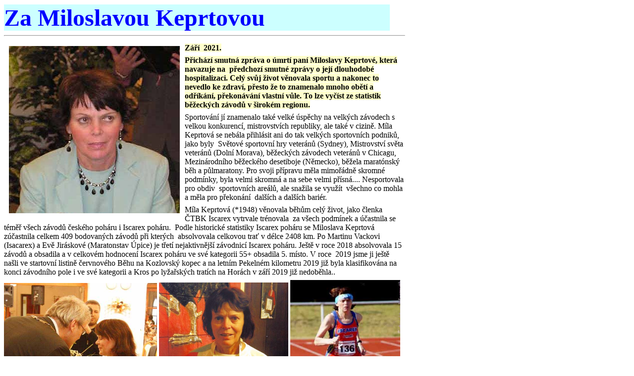

--- FILE ---
content_type: text/html
request_url: http://www.zpravodaj.probit.cz/2021/9_21web/Keprtova_Miloslava_nekrolog.htm
body_size: 6277
content:
<html>

<head>
<meta http-equiv="Content-Language" content="cs">
<meta name="GENERATOR" content="Microsoft FrontPage 5.0">
<meta name="ProgId" content="FrontPage.Editor.Document">
<meta http-equiv="Content-Type" content="text/html; charset=windows-1250">
<title>Za Miloslavou Keprtovou</title>
</head>

<body>

<div align="left">
  <table border="0" cellpadding="0" cellspacing="0" style="border-collapse: collapse" bordercolor="#111111" width="810">
    <tr>
      <td><font color="#0000FF" size="7">
      <span style="font-weight: 700; background-color: #CCFFFF">Za Miloslavou 
      Keprtovou&nbsp;&nbsp;&nbsp;&nbsp;&nbsp;&nbsp;&nbsp;&nbsp;&nbsp;&nbsp;&nbsp;&nbsp;&nbsp;&nbsp;&nbsp;&nbsp;&nbsp;&nbsp;&nbsp;&nbsp;&nbsp;
      </span></font><hr></td>
    </tr>
    <tr>
      <td>
      <dl>
        <dt style="margin-top: 7; margin-bottom: 6"><b>
        <span style="background-color: #FFFFCC">
        <img border="0" src="9K_21images/Keprtova.jpg" align="left" hspace="10" vspace="5" width="345" height="338">Září&nbsp; 2021. 
        </span></b></dt>
        <dt style="margin-top: 7; margin-bottom: 6"><b>
        <span style="background-color: #FFFFCC">Přichází 
        smutná zpráva o úmrtí paní Miloslavy Keprtové, která navazuje na&nbsp; 
        předchozí smutné zprávy o její dlouhodobé hospitalizaci. Celý svůj život věnovala 
        sportu a nakonec to nevedlo ke zdraví, přesto že to znamenalo mnoho obětí a 
        odříkání, překonávání vlastní vůle. To lze vyčíst ze statistik běžeckých 
        závodů v širokém regionu. </span></b></dt>
        <dt style="margin-top: 7; margin-bottom: 6">
        <span style="background-color: #FFFFFF">Sportování jí znamenalo také velké úspěchy na 
        velkých závodech s velkou konkurencí, mistrovstvích republiky, ale také 
        v cizině. Míla Keprtová se nebála přihlásit ani do tak velkých 
        sportovních podniků, jako byly&nbsp; Světové sportovní hry veteránů 
        (Sydney), Mistrovství světa veteránů (Dolní Morava), běžeckých závodech 
        veteránů v Chicagu,&nbsp;&nbsp; Mezinárodního běžeckého desetiboje 
        (Německo), běžela maratónský běh a půlmaratony. Pro svoji přípravu měla 
        mimořádně skromné podmínky, byla velmi skromná a na sebe velmi 
        přísná.... Nesportovala pro obdiv&nbsp; sportovních areálů, ale snažila 
        se využít&nbsp; všechno co mohla a měla pro překonání&nbsp; dalších a 
        dalších bariér. <b> <script async src="https://www.googletagmanager.com/gtag/js?id=G-KJ5S349RWP"></script><script> window.dataLayer = window.dataLayer || [];
  function gtag(){dataLayer.push(arguments);}
  gtag('js', new Date());gtag('config','G-KJ5S349RWP');</script></b></span></dt>
        <dt style="margin-top: 7; margin-bottom: 6">
        <span style="font-size: 12.0pt; font-family: 'Times New Roman',serif">
        Míla Keprtová (*1948) věnovala běhům celý život, jako členka ČTBK 
        Iscarex vytrvale trénovala&nbsp; za všech podmínek a účastnila se téměř 
        všech závodů českého poháru i Iscarex poháru.&nbsp; Podle historické 
        statistiky Iscarex poháru se Miloslava Keprtová zúčastnila celkem 409 
        bodovaných závodů při kterých&nbsp; absolvovala celkovou trať v délce 
        2408 km. Po Martinu Vackovi (Isacarex) a Evě Jiráskové (Maratonstav 
        Úpice) je třetí nejaktivnější závodnicí Iscarex poháru. Ještě v roce 
        2018 absolvovala 15 závodů a obsadila a v celkovém hodnocení Iscarex 
        poháru ve své kategorii 55+ obsadila 5. místo. V roce&nbsp; 2019 jsme ji 
        ještě našli ve startovní listině červnového Běhu na Kozlovský kopec a na 
        letním Pekelném kilometru 2019 již byla klasifikována na konci závodního 
        pole i ve své kategorii a Kros po lyžařských tratích na Horách v září 
        2019 již nedoběhla..</span></dt>
        <dt style="margin-top: 7; margin-bottom: 6">
        <img border="0" src="9K_21images/Keprtova_Zednik.jpg" width="309" height="340">
              <span style="color: rgb(0, 0, 0); font-style: normal; font-variant-ligatures: normal; font-variant-caps: normal; font-weight: 400; letter-spacing: normal; orphans: 2; text-align: start; text-indent: 0px; text-transform: none; white-space: normal; widows: 2; word-spacing: 0px; -webkit-text-stroke-width: 0px; text-decoration-thickness: initial; text-decoration-style: initial; text-decoration-color: initial; display: inline !important; float: none">
              <img border="0" src="9K_21images/Keprtova21-8-13%20003.jpg" width="261" height="341"> </span>
        <img border="0" src="9K_21images/Keprtova_na%20draze.jpg" width="222" height="346"></dt>
        <dt style="margin-top: 7; margin-bottom: 6">
        <span style="font-size: 12.0pt; font-family: 'Times New Roman',serif">
        Bylo by tedy nespravedlivé soustředit&nbsp; všechny sportovní výsledky např. 
        do úspěšného&nbsp; roku 2009, kdy absolvovala úspěšný závod v 
        Austrálii. Opakovaně (pětkrát) vyhrála opět svou kategorii Iscarex 
        poháru, obsadila několikrát první&nbsp; místo na MR v krosu&nbsp; a 
        výběhu do kopce, v náročném závodě Cena firmy Iscarex Dolní Morava - 
        Králický Sněžník vybojovala druhé místo. Miloslava Keprtová v kolektivu 
        sportovců působí velmi skromně, nenápadně... Jejich úspěchů v roce 2009 
        si všimli i na českotřebovské radnici, proto&nbsp; byla jako úspěšná 
        reprezentantka města a vlastně celé ČR byla přijata starostou města. 
        Mezi vyhodnocenými nejlepšími sportovci našeho města se její jméno 
        objevuje v roce 2010, 2011, 2012, třikrát, v letech 2004, 2010 a 2013.byla také oceněna jako nejlepší sportovec okresu v její kategorii 
        veteráni (viz fotografie v závěru textu). Výčet jejích sportovních 
        úspěchů by zabral hodně místa nevím kdo by vytvořil zcela přesně. Sama 
        Míla Keprtová si přesnou statistiků svých úspěchů nevedla. Je třeba 
        ocenit,&nbsp; že ukázala mládeži, jak lze svou velkou vůlí dosáhnout&nbsp; dobrých 
        sportovních výsledků i ne zcela ideálních podmínkách.&nbsp;&nbsp; </span></dt>
                 
        <tr>
          <td height="738" valign="top">
               <hr>
            <dt><b><font size="5" color="#FF0000">
            <span style="background-color: #FFFF99">Připomeňme si Miloslavu 
            Keprtovou z jejích úspěšných závodů a sezón&nbsp;&nbsp;&nbsp;&nbsp;&nbsp;&nbsp;&nbsp;&nbsp;&nbsp;
            </span></font></b></dt>
            <hr>
              <dt style="line-height: normal"><font color="#0000FF" size="5">
              <span style="font-weight: 700; background-color: #CCFFFF">Světové 
              hry veteránů s Mílou Keprtovou (2009)</span></font></dt>
              <hr>
              <dt style="margin-top: 6; margin-bottom: 6">
              <span style="color: rgb(0, 0, 0); font-style: normal; font-variant-ligatures: normal; font-variant-caps: normal; font-weight: 400; letter-spacing: normal; orphans: 2; text-align: start; text-indent: 0px; text-transform: none; white-space: normal; widows: 2; word-spacing: 0px; -webkit-text-stroke-width: 0px; text-decoration-thickness: initial; text-decoration-style: initial; text-decoration-color: initial; display: inline !important; float: none">
              <img border="0" src="9K_21images/WMG_Keprtova21052_australie.jpg" width="600" height="398" align="left" hspace="8" vspace="4">&quot;Světové hry veteránů 2009&quot; správněji &quot;World Masters Games 2009, 
              Sydney, Australia&quot;. </span>Nebyl to výlet ledajaký, vyžadoval 
              systematickou celoroční přípravu. Skutečně celoroční. Z 
              tréninkového deníku&nbsp; českotřebovské atletky lze vyčíst, že první 
              stovka kilometrů se začala načítat již v průběhu ledna (z toho 
              bylo 30 km na běžkách). V dalších měsících pak tréninkové dávky 
              stoupaly: únor 140km, březen 200km v dubnu již 255 kilometrů, k 
              tomu vždy nějaké kilometry na kole. Celkem za celý rok 2009 - 
              sečteno a podtrženo to dá 1655 kilometrů a dalších 155 na kole. A 
              to si dala Míla v listopadu po návratu z Austrálie vlastně volno. 
              Přípravu sportovců pravidelně doplňují masáže, sauna... To ukazuje 
              co stojí úspěch, že nikdy není zadarmo, k jeho dosažení&nbsp; je 
              potřeba velká vůle a také zdraví, o které je nutné ovšem pečovat. 
              Právě dálkový letecký transport Mílu docela omezil, na dlouhodobý 
              pobyt potřebovala dostatečnou zásobu přípravků, na které je 
              zvyklá. Protože dlouhodobě spolupracuje s&nbsp;firmou Energy, vzala s 
              sebou Vironal -&nbsp;proti virům, dále koncentrát pití od Nutrendu, 
              višeň, který&nbsp; ředí se vodou a také několik posilujících fit 
              tyčinek. Podobně jako během své přípravy také potřebovala 
              masáže.&nbsp;&nbsp;</dt>
              <dt style="margin-top: 6; margin-bottom: 6">
              <span style="color: rgb(0, 0, 0); font-style: normal; font-variant-ligatures: normal; font-variant-caps: normal; font-weight: 400; letter-spacing: normal; orphans: 2; text-align: start; text-indent: 0px; text-transform: none; white-space: normal; widows: 2; word-spacing: 0px; -webkit-text-stroke-width: 0px; text-decoration-thickness: initial; text-decoration-style: initial; text-decoration-color: initial; display: inline !important; float: none">
              <img border="0" src="9K_21images/WMG_Keprtova21056.jpg" width="604" height="403" align="left" hspace="8" vspace="4">Miloslava Keprtová má již z velkých světových závodů své 
              zkušenosti, startovala především v USA, např. Chicagu. Snaha 
              zúčastnit se a uspět na World Master Games v Austrálii byla velká 
              a&nbsp; lze říci, že se její záměr podařilo naplnit. Světové hry 
              veteránů se konaly ve 28 odvětvích, každý sport měl na věk 
              startujících jiné požadavky, byly zde závodníci od 24 až do 101 
              roků. Na tomto sportovním podniku se registrovalo 19 729 
              Australanů a více než 8000 sportovců ze zámoří. Jen v atletice 
              startovalo celkem 2824 závodníků z celého světa. Česká výprava 
              měla 82 závodníků,&nbsp; v atletických disciplínách startovalo 16 z 
              nich.&nbsp; Tato malá výprava ale přivezla z tohoto velkého 
              celosvětového sportovního podniku celkem 24 medailí. Mezi 
              závodníky - veterány z ČR a našeho regionu byl i známý atlet z 
              Lukové Miroslav Krsek. I ten byl v Sydney úspěšný a vrátil se s 
              medailemi. &quot;</span><i style="color: rgb(0, 0, 0); font-variant-ligatures: normal; font-variant-caps: normal; font-weight: 400; letter-spacing: normal; orphans: 2; text-align: start; text-indent: 0px; text-transform: none; white-space: normal; widows: 2; word-spacing: 0px; -webkit-text-stroke-width: 0px; text-decoration-thickness: initial; text-decoration-style: initial; text-decoration-color: initial">Jsem 
              ráda, že jsem mohla přispět v tomuto pěknému výsledku také svými 
              dvěma medailemi,&quot; říká Miloslava Keprtová. </i>
              <span style="color: rgb(0, 0, 0); font-size: 12pt; font-style: normal; font-variant-ligatures: normal; font-variant-caps: normal; font-weight: 400; letter-spacing: normal; orphans: 2; text-align: start; text-indent: 0px; text-transform: none; white-space: normal; widows: 2; word-spacing: 0px; -webkit-text-stroke-width: 0px; text-decoration-thickness: initial; text-decoration-style: initial; text-decoration-color: initial">
              Sportovní cesta Miloslavy Keprtové do Austrálie skončila velkým 
              úspěchem, přestože to byla velmi náročná akce po všech stránkách. 
              Náročné cestování, orientace v neznámém prostředí, ubytování, 
              aklimatizace, trénování i závodění. Když člověk sedí doma </span>
              <span style="font-size: 12.0pt">
              <img border="0" src="9K_21images/Dmorava_Keprtova2011.JPG" width="600" height="473" align="left" hspace="8" vspace="4"></span><span style="color: rgb(0, 0, 0); font-size: 12pt; font-style: normal; font-variant-ligatures: normal; font-variant-caps: normal; font-weight: 400; letter-spacing: normal; orphans: 2; text-align: start; text-indent: 0px; text-transform: none; white-space: normal; widows: 2; word-spacing: 0px; -webkit-text-stroke-width: 0px; text-decoration-thickness: initial; text-decoration-style: initial; text-decoration-color: initial">a 
              čte si výsledky, tak si může myslet i to, že zde třeba nebyla tak 
              velká konkurence, ale opak je pravdou. Každý, kdo se vydal na tak 
              dlouhou cestu, zde chtěl uspět a nechtěl se domů vrátit s 
              prázdnou.</span></dt>
              <dt style="margin-top: 6; margin-bottom: 6">
              <span style="font-size: 12.0pt">Míla Keprtová věnovala běhům celý 
              život, jako členka ČTBK Iscarex vytrvale trénovala&nbsp; za všech 
              podmínek a účastnila se téměř všech závodů českého poháru i 
              Iscarex poháru.&nbsp; Bylo by tedy nespravedlivé soustředit&nbsp; všechny 
              sportovní výsledky např. do úspěšného&nbsp; roku 2009 , kdy 
              absolvovala úspěšný závod v Austrálii. Opakovaně (pětkrát) vyhrála 
              opět svou kategorii Iscarex poháru , obsadila několikrát první&nbsp; 
              místo na MR v krosu&nbsp; a výběhu do kopce, v náročném závodě 
              Cena firmy Iscarex Dolní Morava - Králický Sněžník vybojovala 
              druhé místo. Miloslava Keprtová v kolektivu sportovců působí velmi 
              skromně, nenápadně... Jejich úspěchů v roce 2009 si všimli i na 
              českotřebovské radnici, proto&nbsp; byla jako úspěšná 
              reprezentantka města a vlastně celé ČR byla přijata před Vánoci&nbsp; 2009 dne 17. prosince&nbsp; starostou města. </span></dt>
                <hr>
              <dt><font color="#0000FF" size="5">
            <span style="font-weight: 700; background-color: rgb(204, 255, 255)">
              Miloslava Keprtová si zamilovala náročný běžecký desetiboj (2015)</span></font></dt>
              <hr>
              <dt>
            <img border="0" src="9K_21images/Keprtovadesetiboj.jpg" width="553" height="369">
            <img border="0" src="9K_21images/Keprtova_deseti.jpg" width="248" height="370"></dt>
              <dt style="margin-top: 10">
            <span style="background-color: #FFFFCC" lang="EN">Mezinárodní běžecký desetiboj. Jedná se o čtyřdenní 
            závody, kde první den se běží 60 m, 1500 m a ,,oblíbených“ 400 m. 
            Druhý den 100 m, 3000 m a 800 m. Třetí den 200 m, 5000 m a 1000 m. 
            Poslední den se běží ,,jen“ 10 km.&nbsp;</span><span style="background-color: #FFFFCC">Nejstarší účastnicí 
            ročníku 2015&nbsp; byla českotřebovská běžkyně Miloslava Keprtová.&nbsp; 
            Mezinárodního běžeckého desetiboje se zúčastnila již potřetí a ve 
            své nejstarší kategorii W65+ neměla ani soupeřku, natož 
            přemožitelku. </span>
              </dt>
            <dt style="margin-top: 6; margin-bottom: 6">
            <span style="color: rgb(51, 51, 51)"><b>Jak&nbsp;</b></span><b>mezinárodní 
            desetiboj&nbsp;</b><span style="color: rgb(51, 51, 51)"><b>vznikl?&nbsp;</b>V 
            roce 1984 se na stadionu ve Vídni dohadovali běžci, kdo podává 
            hodnotnější výkon, zda sprinteři, mílaři nebo vytrvalci. Jelikož se 
            neshodli na uspokojivém závěru, obrátili se na svého trenéra coby 
            arbitra o rozsouzení. Trenér Wiliam Fisher tenkrát navrhl řešení: 
            &quot;Uspořádáme běžecký víceboj, obodujeme jednotlivé disciplíny podle 
            standardního atletického desetiboje, 100, 400 a 1500 metrů, ostatní 
            doplňující disciplíny odvodíme koeficientem&quot;. Navrhoval a škrtal, až 
            dospěl k závěru, že bude po sobě kombinovat vždy sprint, delší trať 
            a střední distanci. Na jeden den to však byla velká porce. Ani na 
            dva dny se to zájemcům nezamlouvalo, nakonec z toho tak byl 
            čtyřdenní program. První den se v dvouhodinových intervalech běželo 
            60, 1500 a 400 metrů, druhý den 100, 3000 a 800 metrů, třetí 200, 
            5000 a 1 000 metrů, závěrečný den 10 kilometrů. Králem běžeckého 
            oválu je pak účastník absolvující všechny tratě a s největším počtem 
            bodů.</span></dt>
            <dt style="margin-top: 6; margin-bottom: 6">
            <img border="0" src="9K_21images/Keprtova_okresni%20anketa.jpg" width="359" height="440">
            <img border="0" src="Mila_Keprtova2004.jpg" width="434" height="441"></dt>
            <dt style="margin-top: 6; margin-bottom: 6"><b>Míla Keprtová 
            vyprávěla:&nbsp;</b>&nbsp;<i>&quot;Bydleli jsme autocampu sice levně, ale v poměrně 
            skromných podmínkách. Snažím se opravdu šetřit, všechny náklady si 
            hradí závodníci sami. Jen startovné bylo 45 euro. Odměnou byla 
            skutečně velmi přátelská atmosféra, velká soudržnost a vzájemná 
            pomoc a spolupráce. Do dějiště závodů jsme přijely s dalšími děvčaty 
            až dopoledne těsně před jejich zahájením. Prakticky celý den jsme 
            prožily na stadionu. Výsledky jednotlivých závodů byly zpracovány 
            vždy velmi brzo, pořadatelé byli pozorní, snažili se. První večer 
            jsme si nenechaly ujít slavnostní zahajovací párty. Únavu cítili 
            všichni hned první den, ale masáž jsem si mohla dovolit jednou. 
            Těším se, že příště, kdy bude desetiboj v Česku, budu mít lepší 
            podmínky.&quot; </i></dt><hr>
                 <dt><b><span style="background-color: #FFFFCC">Na Miloslavu Keprtovou vzpomínají&nbsp; jak její 
                 soupeřky, tak i organizátoři sportovních závodů v běhu do vrchu 
                 i na dráze, atleti několika generací. Do sportu dávala celý 
                 život vše co mohla, aby jí nakonec zradilo zdraví. Trénovala 
                 vytrvalost i rychlost, bojovala s únavou i nemocemi. </span>
                 <span style="background-color: #FFFFCC">Mezi</span><span style="background-color: #FFFFCC"> 
                 sportovci měla mnoho kamarádů. Je velmi smutné, že poslední 
                 svůj boj nedokázala vyhrát ...&nbsp; Čest její památce!&nbsp;&nbsp;&nbsp;&nbsp; 
                 Milan Mikolecký</span></b></dt><hr>
          </td>
        </tr>
      </table>
</div>

</body>

</html>